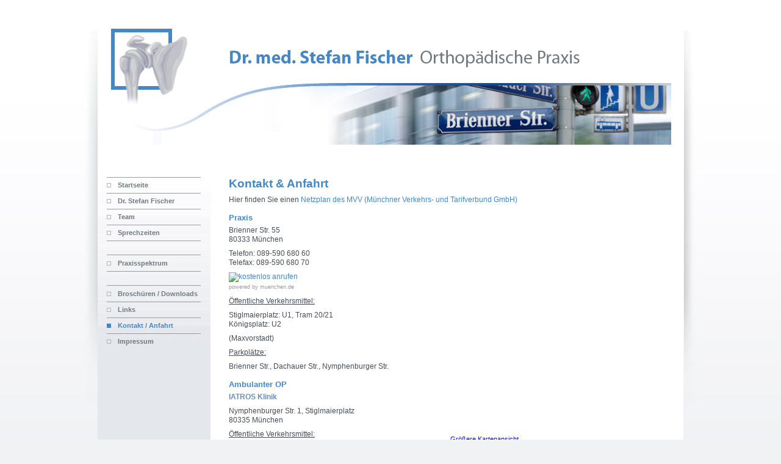

--- FILE ---
content_type: text/html; charset=UTF-8
request_url: https://www.fischerdoctor.de/kontakt-und-anfahrt
body_size: 7929
content:
<!DOCTYPE html>
<html lang="de">
<head>
<meta charset="UTF-8" />
<meta name="viewport" content="width=device-width, initial-scale=1.0, user-scalable=no">
<title>Kontakt &#038; Anfahrt | Orthopädische Praxis Dr. med. Stefan Fischer</title>
<link rel="profile" href="http://gmpg.org/xfn/11" />
<link rel="stylesheet" type="text/css" media="all" href="https://www.fischerdoctor.de/wordpress/wp-content/themes/crea_SF/style.css" />
<link rel="stylesheet" type="text/css" media="all" href="https://www.fischerdoctor.de/wordpress/wp-content/themes/crea_SF/css/styles.css" />
<link rel="stylesheet" type="text/css" media="all" href="https://www.fischerdoctor.de/wordpress/wp-content/themes/crea_SF/css/menu.css" />
<link rel="stylesheet" type="text/css" media="all" href="https://www.fischerdoctor.de/wordpress/wp-content/themes/crea_SF/css/responsive.css" />
<link rel="shortcut icon" href="https://www.fischerdoctor.de/wordpress/wp-content/themes/crea_SF/img/favicon.ico">
<script type='text/javascript' src='https://www.fischerdoctor.de/wordpress/wp-content/themes/crea_SF/scripts/scripts.js'></script>

<meta name='robots' content='max-image-preview:large' />
<link rel="alternate" type="application/rss+xml" title="Orthopädische Praxis Dr. med. Stefan Fischer &raquo; Feed" href="https://www.fischerdoctor.de/feed" />
<link rel="alternate" type="application/rss+xml" title="Orthopädische Praxis Dr. med. Stefan Fischer &raquo; Kommentar-Feed" href="https://www.fischerdoctor.de/comments/feed" />
<link rel="alternate" type="application/rss+xml" title="Orthopädische Praxis Dr. med. Stefan Fischer &raquo; Kontakt &#038; Anfahrt-Kommentar-Feed" href="https://www.fischerdoctor.de/kontakt-und-anfahrt/feed" />
<link rel="alternate" title="oEmbed (JSON)" type="application/json+oembed" href="https://www.fischerdoctor.de/wp-json/oembed/1.0/embed?url=https%3A%2F%2Fwww.fischerdoctor.de%2Fkontakt-und-anfahrt" />
<link rel="alternate" title="oEmbed (XML)" type="text/xml+oembed" href="https://www.fischerdoctor.de/wp-json/oembed/1.0/embed?url=https%3A%2F%2Fwww.fischerdoctor.de%2Fkontakt-und-anfahrt&#038;format=xml" />
<style id='wp-img-auto-sizes-contain-inline-css' type='text/css'>
img:is([sizes=auto i],[sizes^="auto," i]){contain-intrinsic-size:3000px 1500px}
/*# sourceURL=wp-img-auto-sizes-contain-inline-css */
</style>
<style id='wp-emoji-styles-inline-css' type='text/css'>

	img.wp-smiley, img.emoji {
		display: inline !important;
		border: none !important;
		box-shadow: none !important;
		height: 1em !important;
		width: 1em !important;
		margin: 0 0.07em !important;
		vertical-align: -0.1em !important;
		background: none !important;
		padding: 0 !important;
	}
/*# sourceURL=wp-emoji-styles-inline-css */
</style>
<style id='wp-block-library-inline-css' type='text/css'>
:root{--wp-block-synced-color:#7a00df;--wp-block-synced-color--rgb:122,0,223;--wp-bound-block-color:var(--wp-block-synced-color);--wp-editor-canvas-background:#ddd;--wp-admin-theme-color:#007cba;--wp-admin-theme-color--rgb:0,124,186;--wp-admin-theme-color-darker-10:#006ba1;--wp-admin-theme-color-darker-10--rgb:0,107,160.5;--wp-admin-theme-color-darker-20:#005a87;--wp-admin-theme-color-darker-20--rgb:0,90,135;--wp-admin-border-width-focus:2px}@media (min-resolution:192dpi){:root{--wp-admin-border-width-focus:1.5px}}.wp-element-button{cursor:pointer}:root .has-very-light-gray-background-color{background-color:#eee}:root .has-very-dark-gray-background-color{background-color:#313131}:root .has-very-light-gray-color{color:#eee}:root .has-very-dark-gray-color{color:#313131}:root .has-vivid-green-cyan-to-vivid-cyan-blue-gradient-background{background:linear-gradient(135deg,#00d084,#0693e3)}:root .has-purple-crush-gradient-background{background:linear-gradient(135deg,#34e2e4,#4721fb 50%,#ab1dfe)}:root .has-hazy-dawn-gradient-background{background:linear-gradient(135deg,#faaca8,#dad0ec)}:root .has-subdued-olive-gradient-background{background:linear-gradient(135deg,#fafae1,#67a671)}:root .has-atomic-cream-gradient-background{background:linear-gradient(135deg,#fdd79a,#004a59)}:root .has-nightshade-gradient-background{background:linear-gradient(135deg,#330968,#31cdcf)}:root .has-midnight-gradient-background{background:linear-gradient(135deg,#020381,#2874fc)}:root{--wp--preset--font-size--normal:16px;--wp--preset--font-size--huge:42px}.has-regular-font-size{font-size:1em}.has-larger-font-size{font-size:2.625em}.has-normal-font-size{font-size:var(--wp--preset--font-size--normal)}.has-huge-font-size{font-size:var(--wp--preset--font-size--huge)}.has-text-align-center{text-align:center}.has-text-align-left{text-align:left}.has-text-align-right{text-align:right}.has-fit-text{white-space:nowrap!important}#end-resizable-editor-section{display:none}.aligncenter{clear:both}.items-justified-left{justify-content:flex-start}.items-justified-center{justify-content:center}.items-justified-right{justify-content:flex-end}.items-justified-space-between{justify-content:space-between}.screen-reader-text{border:0;clip-path:inset(50%);height:1px;margin:-1px;overflow:hidden;padding:0;position:absolute;width:1px;word-wrap:normal!important}.screen-reader-text:focus{background-color:#ddd;clip-path:none;color:#444;display:block;font-size:1em;height:auto;left:5px;line-height:normal;padding:15px 23px 14px;text-decoration:none;top:5px;width:auto;z-index:100000}html :where(.has-border-color){border-style:solid}html :where([style*=border-top-color]){border-top-style:solid}html :where([style*=border-right-color]){border-right-style:solid}html :where([style*=border-bottom-color]){border-bottom-style:solid}html :where([style*=border-left-color]){border-left-style:solid}html :where([style*=border-width]){border-style:solid}html :where([style*=border-top-width]){border-top-style:solid}html :where([style*=border-right-width]){border-right-style:solid}html :where([style*=border-bottom-width]){border-bottom-style:solid}html :where([style*=border-left-width]){border-left-style:solid}html :where(img[class*=wp-image-]){height:auto;max-width:100%}:where(figure){margin:0 0 1em}html :where(.is-position-sticky){--wp-admin--admin-bar--position-offset:var(--wp-admin--admin-bar--height,0px)}@media screen and (max-width:600px){html :where(.is-position-sticky){--wp-admin--admin-bar--position-offset:0px}}

/*# sourceURL=wp-block-library-inline-css */
</style><style id='wp-block-paragraph-inline-css' type='text/css'>
.is-small-text{font-size:.875em}.is-regular-text{font-size:1em}.is-large-text{font-size:2.25em}.is-larger-text{font-size:3em}.has-drop-cap:not(:focus):first-letter{float:left;font-size:8.4em;font-style:normal;font-weight:100;line-height:.68;margin:.05em .1em 0 0;text-transform:uppercase}body.rtl .has-drop-cap:not(:focus):first-letter{float:none;margin-left:.1em}p.has-drop-cap.has-background{overflow:hidden}:root :where(p.has-background){padding:1.25em 2.375em}:where(p.has-text-color:not(.has-link-color)) a{color:inherit}p.has-text-align-left[style*="writing-mode:vertical-lr"],p.has-text-align-right[style*="writing-mode:vertical-rl"]{rotate:180deg}
/*# sourceURL=https://www.fischerdoctor.de/wordpress/wp-includes/blocks/paragraph/style.min.css */
</style>
<style id='global-styles-inline-css' type='text/css'>
:root{--wp--preset--aspect-ratio--square: 1;--wp--preset--aspect-ratio--4-3: 4/3;--wp--preset--aspect-ratio--3-4: 3/4;--wp--preset--aspect-ratio--3-2: 3/2;--wp--preset--aspect-ratio--2-3: 2/3;--wp--preset--aspect-ratio--16-9: 16/9;--wp--preset--aspect-ratio--9-16: 9/16;--wp--preset--color--black: #000000;--wp--preset--color--cyan-bluish-gray: #abb8c3;--wp--preset--color--white: #ffffff;--wp--preset--color--pale-pink: #f78da7;--wp--preset--color--vivid-red: #cf2e2e;--wp--preset--color--luminous-vivid-orange: #ff6900;--wp--preset--color--luminous-vivid-amber: #fcb900;--wp--preset--color--light-green-cyan: #7bdcb5;--wp--preset--color--vivid-green-cyan: #00d084;--wp--preset--color--pale-cyan-blue: #8ed1fc;--wp--preset--color--vivid-cyan-blue: #0693e3;--wp--preset--color--vivid-purple: #9b51e0;--wp--preset--gradient--vivid-cyan-blue-to-vivid-purple: linear-gradient(135deg,rgb(6,147,227) 0%,rgb(155,81,224) 100%);--wp--preset--gradient--light-green-cyan-to-vivid-green-cyan: linear-gradient(135deg,rgb(122,220,180) 0%,rgb(0,208,130) 100%);--wp--preset--gradient--luminous-vivid-amber-to-luminous-vivid-orange: linear-gradient(135deg,rgb(252,185,0) 0%,rgb(255,105,0) 100%);--wp--preset--gradient--luminous-vivid-orange-to-vivid-red: linear-gradient(135deg,rgb(255,105,0) 0%,rgb(207,46,46) 100%);--wp--preset--gradient--very-light-gray-to-cyan-bluish-gray: linear-gradient(135deg,rgb(238,238,238) 0%,rgb(169,184,195) 100%);--wp--preset--gradient--cool-to-warm-spectrum: linear-gradient(135deg,rgb(74,234,220) 0%,rgb(151,120,209) 20%,rgb(207,42,186) 40%,rgb(238,44,130) 60%,rgb(251,105,98) 80%,rgb(254,248,76) 100%);--wp--preset--gradient--blush-light-purple: linear-gradient(135deg,rgb(255,206,236) 0%,rgb(152,150,240) 100%);--wp--preset--gradient--blush-bordeaux: linear-gradient(135deg,rgb(254,205,165) 0%,rgb(254,45,45) 50%,rgb(107,0,62) 100%);--wp--preset--gradient--luminous-dusk: linear-gradient(135deg,rgb(255,203,112) 0%,rgb(199,81,192) 50%,rgb(65,88,208) 100%);--wp--preset--gradient--pale-ocean: linear-gradient(135deg,rgb(255,245,203) 0%,rgb(182,227,212) 50%,rgb(51,167,181) 100%);--wp--preset--gradient--electric-grass: linear-gradient(135deg,rgb(202,248,128) 0%,rgb(113,206,126) 100%);--wp--preset--gradient--midnight: linear-gradient(135deg,rgb(2,3,129) 0%,rgb(40,116,252) 100%);--wp--preset--font-size--small: 13px;--wp--preset--font-size--medium: 20px;--wp--preset--font-size--large: 36px;--wp--preset--font-size--x-large: 42px;--wp--preset--spacing--20: 0.44rem;--wp--preset--spacing--30: 0.67rem;--wp--preset--spacing--40: 1rem;--wp--preset--spacing--50: 1.5rem;--wp--preset--spacing--60: 2.25rem;--wp--preset--spacing--70: 3.38rem;--wp--preset--spacing--80: 5.06rem;--wp--preset--shadow--natural: 6px 6px 9px rgba(0, 0, 0, 0.2);--wp--preset--shadow--deep: 12px 12px 50px rgba(0, 0, 0, 0.4);--wp--preset--shadow--sharp: 6px 6px 0px rgba(0, 0, 0, 0.2);--wp--preset--shadow--outlined: 6px 6px 0px -3px rgb(255, 255, 255), 6px 6px rgb(0, 0, 0);--wp--preset--shadow--crisp: 6px 6px 0px rgb(0, 0, 0);}:where(.is-layout-flex){gap: 0.5em;}:where(.is-layout-grid){gap: 0.5em;}body .is-layout-flex{display: flex;}.is-layout-flex{flex-wrap: wrap;align-items: center;}.is-layout-flex > :is(*, div){margin: 0;}body .is-layout-grid{display: grid;}.is-layout-grid > :is(*, div){margin: 0;}:where(.wp-block-columns.is-layout-flex){gap: 2em;}:where(.wp-block-columns.is-layout-grid){gap: 2em;}:where(.wp-block-post-template.is-layout-flex){gap: 1.25em;}:where(.wp-block-post-template.is-layout-grid){gap: 1.25em;}.has-black-color{color: var(--wp--preset--color--black) !important;}.has-cyan-bluish-gray-color{color: var(--wp--preset--color--cyan-bluish-gray) !important;}.has-white-color{color: var(--wp--preset--color--white) !important;}.has-pale-pink-color{color: var(--wp--preset--color--pale-pink) !important;}.has-vivid-red-color{color: var(--wp--preset--color--vivid-red) !important;}.has-luminous-vivid-orange-color{color: var(--wp--preset--color--luminous-vivid-orange) !important;}.has-luminous-vivid-amber-color{color: var(--wp--preset--color--luminous-vivid-amber) !important;}.has-light-green-cyan-color{color: var(--wp--preset--color--light-green-cyan) !important;}.has-vivid-green-cyan-color{color: var(--wp--preset--color--vivid-green-cyan) !important;}.has-pale-cyan-blue-color{color: var(--wp--preset--color--pale-cyan-blue) !important;}.has-vivid-cyan-blue-color{color: var(--wp--preset--color--vivid-cyan-blue) !important;}.has-vivid-purple-color{color: var(--wp--preset--color--vivid-purple) !important;}.has-black-background-color{background-color: var(--wp--preset--color--black) !important;}.has-cyan-bluish-gray-background-color{background-color: var(--wp--preset--color--cyan-bluish-gray) !important;}.has-white-background-color{background-color: var(--wp--preset--color--white) !important;}.has-pale-pink-background-color{background-color: var(--wp--preset--color--pale-pink) !important;}.has-vivid-red-background-color{background-color: var(--wp--preset--color--vivid-red) !important;}.has-luminous-vivid-orange-background-color{background-color: var(--wp--preset--color--luminous-vivid-orange) !important;}.has-luminous-vivid-amber-background-color{background-color: var(--wp--preset--color--luminous-vivid-amber) !important;}.has-light-green-cyan-background-color{background-color: var(--wp--preset--color--light-green-cyan) !important;}.has-vivid-green-cyan-background-color{background-color: var(--wp--preset--color--vivid-green-cyan) !important;}.has-pale-cyan-blue-background-color{background-color: var(--wp--preset--color--pale-cyan-blue) !important;}.has-vivid-cyan-blue-background-color{background-color: var(--wp--preset--color--vivid-cyan-blue) !important;}.has-vivid-purple-background-color{background-color: var(--wp--preset--color--vivid-purple) !important;}.has-black-border-color{border-color: var(--wp--preset--color--black) !important;}.has-cyan-bluish-gray-border-color{border-color: var(--wp--preset--color--cyan-bluish-gray) !important;}.has-white-border-color{border-color: var(--wp--preset--color--white) !important;}.has-pale-pink-border-color{border-color: var(--wp--preset--color--pale-pink) !important;}.has-vivid-red-border-color{border-color: var(--wp--preset--color--vivid-red) !important;}.has-luminous-vivid-orange-border-color{border-color: var(--wp--preset--color--luminous-vivid-orange) !important;}.has-luminous-vivid-amber-border-color{border-color: var(--wp--preset--color--luminous-vivid-amber) !important;}.has-light-green-cyan-border-color{border-color: var(--wp--preset--color--light-green-cyan) !important;}.has-vivid-green-cyan-border-color{border-color: var(--wp--preset--color--vivid-green-cyan) !important;}.has-pale-cyan-blue-border-color{border-color: var(--wp--preset--color--pale-cyan-blue) !important;}.has-vivid-cyan-blue-border-color{border-color: var(--wp--preset--color--vivid-cyan-blue) !important;}.has-vivid-purple-border-color{border-color: var(--wp--preset--color--vivid-purple) !important;}.has-vivid-cyan-blue-to-vivid-purple-gradient-background{background: var(--wp--preset--gradient--vivid-cyan-blue-to-vivid-purple) !important;}.has-light-green-cyan-to-vivid-green-cyan-gradient-background{background: var(--wp--preset--gradient--light-green-cyan-to-vivid-green-cyan) !important;}.has-luminous-vivid-amber-to-luminous-vivid-orange-gradient-background{background: var(--wp--preset--gradient--luminous-vivid-amber-to-luminous-vivid-orange) !important;}.has-luminous-vivid-orange-to-vivid-red-gradient-background{background: var(--wp--preset--gradient--luminous-vivid-orange-to-vivid-red) !important;}.has-very-light-gray-to-cyan-bluish-gray-gradient-background{background: var(--wp--preset--gradient--very-light-gray-to-cyan-bluish-gray) !important;}.has-cool-to-warm-spectrum-gradient-background{background: var(--wp--preset--gradient--cool-to-warm-spectrum) !important;}.has-blush-light-purple-gradient-background{background: var(--wp--preset--gradient--blush-light-purple) !important;}.has-blush-bordeaux-gradient-background{background: var(--wp--preset--gradient--blush-bordeaux) !important;}.has-luminous-dusk-gradient-background{background: var(--wp--preset--gradient--luminous-dusk) !important;}.has-pale-ocean-gradient-background{background: var(--wp--preset--gradient--pale-ocean) !important;}.has-electric-grass-gradient-background{background: var(--wp--preset--gradient--electric-grass) !important;}.has-midnight-gradient-background{background: var(--wp--preset--gradient--midnight) !important;}.has-small-font-size{font-size: var(--wp--preset--font-size--small) !important;}.has-medium-font-size{font-size: var(--wp--preset--font-size--medium) !important;}.has-large-font-size{font-size: var(--wp--preset--font-size--large) !important;}.has-x-large-font-size{font-size: var(--wp--preset--font-size--x-large) !important;}
/*# sourceURL=global-styles-inline-css */
</style>

<style id='classic-theme-styles-inline-css' type='text/css'>
/*! This file is auto-generated */
.wp-block-button__link{color:#fff;background-color:#32373c;border-radius:9999px;box-shadow:none;text-decoration:none;padding:calc(.667em + 2px) calc(1.333em + 2px);font-size:1.125em}.wp-block-file__button{background:#32373c;color:#fff;text-decoration:none}
/*# sourceURL=/wp-includes/css/classic-themes.min.css */
</style>
<link rel="https://api.w.org/" href="https://www.fischerdoctor.de/wp-json/" /><link rel="alternate" title="JSON" type="application/json" href="https://www.fischerdoctor.de/wp-json/wp/v2/pages/191" /><link rel="EditURI" type="application/rsd+xml" title="RSD" href="https://www.fischerdoctor.de/wordpress/xmlrpc.php?rsd" />
<meta name="generator" content="WordPress 6.9" />
<link rel="canonical" href="https://www.fischerdoctor.de/kontakt-und-anfahrt" />
<link rel='shortlink' href='https://www.fischerdoctor.de/?p=191' />
</head>
<body>
<div id="Holder">
<div id="HolderSub">
	
  <div id="Head">
  	    <div id="HeadNav">
    	    </div>		<div id="HeadArea">
    	<div id="HeadEmo">
      	<div>		
				<img width="732" height="99" src="https://www.fischerdoctor.de/wordpress/wp-content/uploads/2010/10/praxis-dr-fischer_62.jpg" class="attachment-post-thumbnail size-post-thumbnail wp-post-image" alt="" decoding="async" fetchpriority="high" srcset="https://www.fischerdoctor.de/wordpress/wp-content/uploads/2010/10/praxis-dr-fischer_62.jpg 736w, https://www.fischerdoctor.de/wordpress/wp-content/uploads/2010/10/praxis-dr-fischer_62-300x40.jpg 300w" sizes="(max-width: 732px) 100vw, 732px" />      	</div>
      </div>
      <div id="HeadLogo"><img src="https://www.fischerdoctor.de/wordpress/wp-content/themes/crea_SF/img/logo_dr-stefan-fischer_1.jpg" alt="Logo Orthop�de Dr. Stefan Fischer" border="0" /></div> 
      <div id="HeadTitle"><img src="https://www.fischerdoctor.de/wordpress/wp-content/themes/crea_SF/img/Dr_Stefan_Fischer_Orthopaedische_Praxis_2.gif" alt="Titel Orthop�dische Praxis Dr. Stefan Fischer" width="594" height="38" border="0" /></div>
    	<div id="HeadEmoBg"><img src="https://www.fischerdoctor.de/wordpress/wp-content/themes/crea_SF/img/bg_welle.png" alt="Bildverlauf" width="920" height="193" border="0" /></div>  
    </div>  
  </div>  
  <div id="Main">  
    		<div id="primary" class="widget-area" role="complementary">
<div class="main-menu"><ul id="menu-hauptmenue" class=""><li><a href="https://www.fischerdoctor.de/">Startseite</a></li>
<li><a href="https://www.fischerdoctor.de/dr-stefan-fischer">Dr. Stefan Fischer</a></li>
<li><a href="https://www.fischerdoctor.de/team">Team</a></li>
<li><a href="https://www.fischerdoctor.de/sprechzeiten">Sprechzeiten</a></li>
<li><span class="spacer">&nbsp;</span><a title="Praxisspektrum" href="https://www.fischerdoctor.de/praxisspektrum-diagnostik">Praxisspektrum</a>
<ul class="sub-menu">
	<li><a href="https://www.fischerdoctor.de/praxisspektrum-diagnostik">Diagnostik</a></li>
	<li><a href="https://www.fischerdoctor.de/konservativ">konservativ</a></li>
	<li><a href="https://www.fischerdoctor.de/operativ">operativ</a>
	<ul class="sub-menu">
		<li><a href="https://www.fischerdoctor.de/schulter">Schulter</a></li>
		<li><a href="https://www.fischerdoctor.de/ellenbogen">Ellenbogen</a></li>
		<li><a href="https://www.fischerdoctor.de/hand">Hand</a></li>
		<li><a href="https://www.fischerdoctor.de/huefte">Hüfte</a></li>
		<li><a href="https://www.fischerdoctor.de/knie">Knie</a></li>
		<li><a href="https://www.fischerdoctor.de/sprunggelenk-und-fuss">Sprunggelenk &#038; Fuß</a></li>
	</ul>
</li>
</ul>
</li>
<li><span class="spacer">&nbsp;</span><a title="Broschueren_Downloads" href="https://www.fischerdoctor.de/broschueren-und-infos">Broschüren / Downloads</a></li>
<li><a href="https://www.fischerdoctor.de/links">Links</a></li>
<li class="active"><a href="https://www.fischerdoctor.de/kontakt-und-anfahrt">Kontakt / Anfahrt</a></li>
<li><a href="https://www.fischerdoctor.de/impressum">Impressum</a></li>
</ul></div>	</div><!-- #primary .widget-area -->

   
    <div id="Content" role="main"> 
							
        <div id="post-191" class="post-191 page type-page status-publish has-post-thumbnail hentry">					
					<h1 class="entry-title">Kontakt &#038; Anfahrt</h1>
          <div class="entry-content left p100">
          
						<p>Hier finden Sie einen <a href="http://www.mvv-muenchen.de/de/home/fahrgastinformation/mvv-netz/netzplaene/innenraumnetz/index.html" target="_blank" rel="noopener noreferrer">Netzplan des MVV (Münchner Verkehrs- und Tarifverbund GmbH)</a></p>

		<div class="alignright p50" style="float:right; margin-top:15px;"><iframe width="350" height="350" frameborder="0" scrolling="no" marginheight="0" marginwidth="0" src="http://maps.google.de/maps?q=google%2Bmaps%2Bbrienner%2Bstr.%2B55%2Bm%C3%BCnchen&amp;hl=de&amp;view=map&amp;mcsrc=web_references&amp;num=10&amp;gl=de&amp;ie=UTF8&amp;start=0&amp;cid=10005134837229556146&amp;ved=0CAYQpQY&amp;ei=1lLsSuboJJmF_AbPvaDVDw&amp;hq=google+maps+brienner+str.+55+m%C3%BCnchen&amp;hnear=&amp;ll=48.146503,11.562467&amp;spn=0.010022,0.01502&amp;z=15&amp;iwloc=B&amp;output=embed"></iframe>
      	<small><a href="http://maps.google.de/maps?q=google%2Bmaps%2Bbrienner%2Bstr.%2B55%2Bm%C3%BCnchen&amp;hl=de&amp;view=map&amp;mcsrc=web_references&amp;num=10&amp;gl=de&amp;ie=UTF8&amp;start=0&amp;cid=10005134837229556146&amp;ved=0CAYQpQY&amp;ei=1lLsSuboJJmF_AbPvaDVDw&amp;hq=google+maps+brienner+str.+55+m%C3%BCnchen&amp;hnear=&amp;ll=48.146503,11.562467&amp;spn=0.010022,0.01502&amp;z=15&amp;iwloc=A&amp;source=embed" style="color:#0000FF;text-align:left">Größere Kartenansicht</a></small>       
		</div>
<h4 class="noclear">Praxis</h4>
<p>Brienner Str. 55 <br />80333 München</p>
<p>Telefon: 089-590 680 60<br />Telefax: 089-590 680 70</p>
<p><!--// BEGIN SBBCALLOUT CODE --><!--// Code darf nicht verändert werden! --><a href="http://www.stadtbranchenbuch.com/partnercall/muenchen/3fa13e91c535ee117c207c0807ca43cf/anruf.html" target="_blank" rel="noopener noreferrer"><img decoding="async" src="http://de.static.opendi.com/images/call_for_free.png" alt="kostenlos anrufen" border="0" /></a><br /><a style="font-size: 9px; font-weight: normal; color: #999999;" href="http://www.muenchen.de/branchenbuch">powered by muenchen.de</a> <!--// END SBBCALLOUT CODE --></p>
<p><span style="text-decoration: underline;">Öffentliche Verkehrsmittel:</span></p>
<p>Stiglmaierplatz: U1, Tram 20/21<br />Königsplatz: U2</p>
<p>(Maxvorstadt)</p>
<p><span style="text-decoration: underline;">Parkplätze:</span></p>
<p>Brienner Str., Dachauer Str., Nymphenburger Str.</p>
<h4>Ambulanter OP</h4>
<p><strong><span style="color: #6b8fb3;">IATROS Klinik</span><br /></strong></p>
<p>Nymphenburger Str. 1, Stiglmaierplatz <br />80335 München</p>
<p class="tx_u">Öffentliche Verkehrsmittel:</p>
<p>Stiglmaierplatz: U1, Tram 20/21</p>

		<div class="alignright p50" style="float:right; margin-top:15px;"><iframe width="350" height="350" frameborder="0" scrolling="no" marginheight="0" marginwidth="0" src="http://maps.google.de/maps?f=q&amp;source=s_q&amp;hl=de&amp;geocode=&amp;q=Bertelestra%C3%9Fe+75,+81479+M%C3%BCnchen&amp;sll=48.072461,11.526935&amp;sspn=0.001618,0.004128&amp;gl=de&amp;ie=UTF8&amp;hq=&amp;hnear=Bertelestra%C3%9Fe+75,+Thalkirchen-Obersendling-Forstenried-F%C3%BCrstenried-S+81479+M%C3%BCnchen,+Bayern&amp;ll=48.074093,11.524916&amp;spn=0.010036,0.01502&amp;z=15&amp;iwloc=B&amp;output=embed"></iframe>
        <br /><small><a href="http://maps.google.de/maps?f=q&amp;source=embed&amp;hl=de&amp;geocode=&amp;q=Bertelestra%C3%9Fe+75,+81479+M%C3%BCnchen&amp;sll=48.072461,11.526935&amp;sspn=0.001618,0.004128&amp;gl=de&amp;ie=UTF8&amp;hq=&amp;hnear=Bertelestra%C3%9Fe+75,+Thalkirchen-Obersendling-Forstenried-F%C3%BCrstenried-S+81479+M%C3%BCnchen,+Bayern&amp;ll=48.074093,11.524916&amp;spn=0.010036,0.01502&amp;z=15" style="color:#0000FF;text-align:left">Größere Kartenansicht</a></small>       
		</div>
<p><span style="color: #00ccff;"><strong>ISARAOP</strong></span></p>
<p>Sonnenstraße 29</p>
<p><span style="color: #00ccff;">U  <span style="color: #00ff00;">S  <span style="color: #000000;">Stachus oder Sendlinger Tor</span></span></span></p>
<h4>SANA Klinik Sendling</h4>
<p>Steinerstraße 6<br />81369 München</p>
<p>Tel: 089-72403-0</p>
<p>mail: sks.patientenaufnahme@sana.de</p>
<h5>Öffentliche Verkehrsmittel:</h5>
<p>S-Bahn 7, Haltestelle Mittersendling</p>
<p>U 3  Obersendling, Bus 134 Steinerstraße</p>
<p>U6 Harras, Bus 134 Steinenrstraße</p>


<p></p>
												          </div><!-- .entry-content --> 
             
				</div><!-- #post-## -->
				    </div>
  </div>    
    <div id="footer" role="contentinfo">  	
    <div class="footer">
      <p>Copyright 2009 - 2026 &nbsp;&nbsp; Dr. Stefan Fischer <span class="logo_icon"><img src="https://www.fischerdoctor.de/wordpress/wp-content/themes/crea_SF/img/logo_icon2.gif" /></span></p>
    </div>
  </div>

	</div><!-- #footer -->
</div><!-- #wrapper -->
<script type="speculationrules">
{"prefetch":[{"source":"document","where":{"and":[{"href_matches":"/*"},{"not":{"href_matches":["/wordpress/wp-*.php","/wordpress/wp-admin/*","/wordpress/wp-content/uploads/*","/wordpress/wp-content/*","/wordpress/wp-content/plugins/*","/wordpress/wp-content/themes/crea_SF/*","/*\\?(.+)"]}},{"not":{"selector_matches":"a[rel~=\"nofollow\"]"}},{"not":{"selector_matches":".no-prefetch, .no-prefetch a"}}]},"eagerness":"conservative"}]}
</script>
<script type="text/javascript" src="https://www.fischerdoctor.de/wordpress/wp-includes/js/comment-reply.min.js?ver=6.9" id="comment-reply-js" async="async" data-wp-strategy="async" fetchpriority="low"></script>
<script id="wp-emoji-settings" type="application/json">
{"baseUrl":"https://s.w.org/images/core/emoji/17.0.2/72x72/","ext":".png","svgUrl":"https://s.w.org/images/core/emoji/17.0.2/svg/","svgExt":".svg","source":{"concatemoji":"https://www.fischerdoctor.de/wordpress/wp-includes/js/wp-emoji-release.min.js?ver=6.9"}}
</script>
<script type="module">
/* <![CDATA[ */
/*! This file is auto-generated */
const a=JSON.parse(document.getElementById("wp-emoji-settings").textContent),o=(window._wpemojiSettings=a,"wpEmojiSettingsSupports"),s=["flag","emoji"];function i(e){try{var t={supportTests:e,timestamp:(new Date).valueOf()};sessionStorage.setItem(o,JSON.stringify(t))}catch(e){}}function c(e,t,n){e.clearRect(0,0,e.canvas.width,e.canvas.height),e.fillText(t,0,0);t=new Uint32Array(e.getImageData(0,0,e.canvas.width,e.canvas.height).data);e.clearRect(0,0,e.canvas.width,e.canvas.height),e.fillText(n,0,0);const a=new Uint32Array(e.getImageData(0,0,e.canvas.width,e.canvas.height).data);return t.every((e,t)=>e===a[t])}function p(e,t){e.clearRect(0,0,e.canvas.width,e.canvas.height),e.fillText(t,0,0);var n=e.getImageData(16,16,1,1);for(let e=0;e<n.data.length;e++)if(0!==n.data[e])return!1;return!0}function u(e,t,n,a){switch(t){case"flag":return n(e,"\ud83c\udff3\ufe0f\u200d\u26a7\ufe0f","\ud83c\udff3\ufe0f\u200b\u26a7\ufe0f")?!1:!n(e,"\ud83c\udde8\ud83c\uddf6","\ud83c\udde8\u200b\ud83c\uddf6")&&!n(e,"\ud83c\udff4\udb40\udc67\udb40\udc62\udb40\udc65\udb40\udc6e\udb40\udc67\udb40\udc7f","\ud83c\udff4\u200b\udb40\udc67\u200b\udb40\udc62\u200b\udb40\udc65\u200b\udb40\udc6e\u200b\udb40\udc67\u200b\udb40\udc7f");case"emoji":return!a(e,"\ud83e\u1fac8")}return!1}function f(e,t,n,a){let r;const o=(r="undefined"!=typeof WorkerGlobalScope&&self instanceof WorkerGlobalScope?new OffscreenCanvas(300,150):document.createElement("canvas")).getContext("2d",{willReadFrequently:!0}),s=(o.textBaseline="top",o.font="600 32px Arial",{});return e.forEach(e=>{s[e]=t(o,e,n,a)}),s}function r(e){var t=document.createElement("script");t.src=e,t.defer=!0,document.head.appendChild(t)}a.supports={everything:!0,everythingExceptFlag:!0},new Promise(t=>{let n=function(){try{var e=JSON.parse(sessionStorage.getItem(o));if("object"==typeof e&&"number"==typeof e.timestamp&&(new Date).valueOf()<e.timestamp+604800&&"object"==typeof e.supportTests)return e.supportTests}catch(e){}return null}();if(!n){if("undefined"!=typeof Worker&&"undefined"!=typeof OffscreenCanvas&&"undefined"!=typeof URL&&URL.createObjectURL&&"undefined"!=typeof Blob)try{var e="postMessage("+f.toString()+"("+[JSON.stringify(s),u.toString(),c.toString(),p.toString()].join(",")+"));",a=new Blob([e],{type:"text/javascript"});const r=new Worker(URL.createObjectURL(a),{name:"wpTestEmojiSupports"});return void(r.onmessage=e=>{i(n=e.data),r.terminate(),t(n)})}catch(e){}i(n=f(s,u,c,p))}t(n)}).then(e=>{for(const n in e)a.supports[n]=e[n],a.supports.everything=a.supports.everything&&a.supports[n],"flag"!==n&&(a.supports.everythingExceptFlag=a.supports.everythingExceptFlag&&a.supports[n]);var t;a.supports.everythingExceptFlag=a.supports.everythingExceptFlag&&!a.supports.flag,a.supports.everything||((t=a.source||{}).concatemoji?r(t.concatemoji):t.wpemoji&&t.twemoji&&(r(t.twemoji),r(t.wpemoji)))});
//# sourceURL=https://www.fischerdoctor.de/wordpress/wp-includes/js/wp-emoji-loader.min.js
/* ]]> */
</script>
	<script language="JavaScript" type="text/javascript">
			function getURLParam() {
				var strHref = top.location.href;
				if (strHref.indexOf("?") >= 0)
					return strHref.substr(strHref.indexOf("?") + 1);
				else
					return "";
			}
		   
			function getUrl(){
				var institution = "01300013342";  
				var theme = ""; 
				
				var url = "https://de.cgmlife.com/eServices/embed.html?";
				if (getURLParam() != "") {
					url += getURLParam() + "&";
				}
				url += "institution=" + institution;
				if (theme != "") {
					url += "&theme=" + theme;
				}
				return url;
			}
		   
			document.getElementById ("eServiceIFrame").src = getUrl();
		</script>

</body>
</html>
  
	</div>
</div>

</body>
</html>


--- FILE ---
content_type: text/css
request_url: https://www.fischerdoctor.de/wordpress/wp-content/themes/crea_SF/style.css
body_size: 538
content:
@charset "iso-8859-1";
/*
Theme Name: fischerdoctor.de
Theme URI: http://www.creagrafix.de/
Description: Gestaltung: creagrafix design f&uuml;r Dr. Stefan Fischer. Programmierung: Basierend auf Theme "Twenty Ten 1.1". Optimiert f&uuml;r die Nutzung als CMS.
Author: Andrea Wille | creagrafix design 
Version: 1.0
*/
.edit-link{color:#9e162c /*darkred*/; padding:5px 5px 5px 0; clear:both; display:block;}
.edit-link a{color:#9e162c /*darkred*/; padding:5px 5px 5px 0;clear:both; display:block;}
.edit-link a:link, .edit-link a:visited {color:#9e162c /*darkred*/;}
.edit-link a:hover, .edit-link a:active {color:#874752 /*darkerred*/;}

.attachment img{border:none; margin-top:20px}
.entry-attachment .navigation{float:left; clear:both; width:50%;}
.entry-attachment .nav-previous{
	float:left;
	padding-left:18px;
	background-image: url(css/img/arrow_blue_l.gif);
	background-repeat: no-repeat;
	background-position: left bottom;
}
.entry-attachment .nav-next{
	float:right;
	padding-right:18px;
	background-image: url(css/img/arrow_blue_r.gif);
	background-repeat: no-repeat;
	background-position: right bottom;
}
h1.search{color:#707980 /*darkgrey*/; font-size:15px;}
h1.search span{font-style:italic; padding-left:10px; font-size:16px; font-weight:normal;color:#474e57 /*txt schwarz*/;}
input{color:#474e57 /*txt schwarz*/; }
input[type=submit] {
	font-family: Verdana,"Helvetica Neue", Arial, Helvetica, "Nimbus Sans L", sans-serif;
	color: #333;
}


@media print {
	#access,
	#branding img,
	#respond,
	.comment-edit-link,
	.edit-link,
	.navigation,
	.page-link,
	.widget-area {
		display: none !important;
	}
}

--- FILE ---
content_type: text/css
request_url: https://www.fischerdoctor.de/wordpress/wp-content/themes/crea_SF/css/styles.css
body_size: 2662
content:
/* CSS Document */

html, body {margin:0; padding:0;height:100%;}
body {
	font-family:Verdana,Arial, Helvetica, sans-serif;
	font-size:13px;
	background-color:#f0f2f4;
	background-image: url(img/bg_verlauf2.jpg);
	background-repeat: repeat-x;
	color:#474e57 /*txt schwarz*/;
}

div {margin:0; padding:0;}

h1, h2, h3, h4, h5, h6 {
	clear:none;	font-weight:bold;
}

h1{font-size:19px;color:#4587c4 /*blue*/; margin:10px 0 8px 0; font-family: Arial, Helvetica, Verdana,sans-serif;}
h2{font-size:15px;color:#4587c4 /*blue*/; margin:10px 0 6px 0; font-family:Arial, Helvetica, sans-serif; }
h3{font-size:15px; color:#707980 /*darkgrey*/; margin:6px 0 6px 0; font-weight:bold;font-family:Arial, Helvetica, sans-serif;}
h4{font-size:13px;color:#4587c4 /*blue*/; margin:6px 0 6px 0; }
h5{font-size:13px;color:#707980 /*darkgrey*/; margin:6px 0 6px 0;}

h1 a:link, h1 a:visited {color:#4587c4 /*blue*/;}
h1 a:hover, h1 a:active{color:#336699 /*darker blue*/;}

h2 a:link, h2 a:visited {color:#4587c4 /*blue*/;}
h2 a:hover, h2 a:active{color:#336699 /*darker blue*/;}

h3 a:link, h3 a:visited {color:#707980 /*darkgrey*/;}
h3 a:hover, h3 a:active{color:#336699 /*darker blue*/;}

h4 a:link, h4 a:visited {color:#4587c4 /*blue*/;}
h4 a:hover, h4 a:active{color:#336699 /*darker blue*/;}

h5 a:link, h5 a:visited {color:#707980 /*darkgrey*/;}
h5 a:hover, h5 a:active{color:#336699 /*darker blue*/;}


a{text-decoration:none;}
a:link, a:visited {color:#4587c4 /*blue*/;}
a:hover, a:active {color:#336699 /*darker blue*/;}
a:focus {color:#4587c4 /*blue*/;} 
/*---- link_style1 ---*/
a.link_style1{font-weight:normal; text-decoration:none;}
a.link_style1b{font-weight:bold; text-decoration:none;}
a.link_style1:link, a.link_style1:visited {font-weight:normal; color:#474e57; /*txt schwarz*/}
a.link_style1b:link, a.link_style1b:visited{font-weight:bold; color:#474e57; /*txt schwarz*/}
a.link_style1:hover, a.link_style1:active{font-weight:normal; color:#4587c4 /*blue*/}
a.link_style1b:hover, a.link_style1b:active{font-weight:bold; color:#4587c4 /*blue*/}
/*---- link_style2 ---*/
a.link_style2{font-weight:normal; text-decoration:none;}
a.link_style2b{font-weight:bold; text-decoration:none;}
a.link_style2:link, a.link_style2:visited {font-weight:normal; color:#474e57; /*txt schwarz*/}
a.link_style2b:link, a.link_style2b:visited{font-weight:bold; color:#474e57; /*txt schwarz*/}
a.link_style2:hover, a.link_style2:active{font-weight:normal; color:#336699 /*darker blue*/}
a.link_style2b:hover, a.link_style2b:active{font-weight:bold; color:#336699 /*darker blue*/}

ul{margin:0;padding:0;list-style-type:none;list-style-position:outside;}

/* für IE6*/
* html li {height:1%;}

p {margin:0; padding:0 0 8px 0; font-size:12px; line-height:15px;}

.subhead{font-family:Verdana, Arial, Helvetica, sans-serif; font-weight:normal; color:#707980; font-size:19px;}
.font10{font-size:10px!important;}
.font11{font-size:11px!important;}
.font12{font-size:12px!important;}
.font13{font-size:13px!important;}
.font14{font-size:14px!important;}
.font15{font-size:15px!important;}
.font16{font-size:16px!important;}
.font17{font-size:17px!important;}
.font18{font-size:18px!important;}
.font19{font-size:19px!important;}
.normal{ font-weight:normal!important;}
.bold{ font-weight:bold!important;}
.noclear{clear:none;}
.clear{clear:both;}
.break{float:left; clear:both; width:100%; height:0px; line-height:0px;}
hr {
	background-color: #fff;
	border: none!important;
	clear: both;
	width:100%;
	height: 0px;
	margin: 0px;
}
div.alignright {
	display: inline!important;
	float: right;
	margin-left: 24px;
	margin-top: 4px;
}

/*  ---- */
.back_to_list{position:absolute;	top:18px;	right:10px;	padding-right:13px;
	background-image:url(img/arrow_grey_r.gif); background-repeat: no-repeat; background-position: right 3px;
}
.back_to_list a{font-weight:normal; text-decoration:none;}
.back_to_list a:link, .back_to_list a:visited {font-weight:normal; color:#98a0a7 /*lightgrey*/; position:relative;right:-13px; padding-right:13px; 
	background-image:url(img/arrow_grey_r.gif); background-repeat: no-repeat; background-position: right 2px;
}
.back_to_list a:hover, .back_to_list a:active{font-weight:normal; color:#336699 /*darker blue*/; position:relative;right:-13px; padding-right:13px; 
	background-image:url(img/arrow_darkblue_r.gif); background-repeat: no-repeat; background-position: right 2px;
}
/*  ---- */
.arrow_blue_right{ background-image: url(img/arrow_blue_r.gif);	background-repeat: no-repeat;	background-position: 2px 2px;	white-space:nowrap;	padding-left:13px;}
.arrow_blue_right a{font-weight:normal; text-decoration:none;}
.arrow_blue_right a:link, .arrow_blue_right a:visited {font-weight:normal; color:#4587c4 /*blue*/;	position:relative;right:-13px; padding-right:13px; 
	background-image:url(img/arrow_blue_r.gif);	background-repeat: no-repeat;	background-position: 2px 2px;}
.arrow_blue_right a:hover, .arrow_blue_right a:active{font-weight:normal; color:#336699 /*darker blue*/; position:relative;right:-13px; padding-right:13px; 
	background-image:url(img/arrow_darkblue_r.gif); background-repeat: no-repeat; background-position: 2px 2px;
}
a.arrow_blue_right{font-weight:normal; text-decoration:none;}
a.arrow_blue_right:link, a.arrow_blue_right:visited {font-weight:normal; color:#4587c4 /*blue*/;
	background-image:url(img/arrow_blue_r.gif);	background-repeat: no-repeat;	background-position: 2px 2px;}
a.arrow_blue_right:hover, a.arrow_blue_right:active{font-weight:normal; color:#336699 /*darker blue*/; 
	background-image:url(img/arrow_darkblue_r.gif); background-repeat: no-repeat; background-position: 2px 2px;
}
/*  ---- */
#Holder{position:relative; width:1000px; margin:0 auto; }
#HolderSub{position:relative; height:100%; background-image: url(img/bg_shadow_grey.gif);
	background-repeat: no-repeat;
	background-position: 0px 50px;padding: 0 20px;}

#Head{position:relative;background-color:#FFF;width:960px; height:280px;}

#HeadNav{ background-color:#FFF; height:10px; padding:20px 5px 15px 15px; text-align:right;}

#HeadArea{position:relative; width:940px;}
#HeadEmoBg{position:relative;left:20px;height:170px; }
#HeadEmo{position:absolute; margin-top:93px; background-color:#FFF; width:940px; overflow:hidden;}
#HeadEmo2{position:absolute; margin-top:112px; background-color:#FFF; width:940px; overflow:hidden;}
#HeadEmo div{float:right;}



#HeadLogo{position:absolute; top:0; left:20px; width:130px; height:130px;}
#HeadLogo img{margin-left:0px;width:130px; height:130px;}
#HeadTitle {position:absolute; top:30px;left:210px;}


#Main{
	position:relative;float:left;
	min-height:420px;
	background-color:#ffffff;
	background-image: url(img/bg_main.gif);
	background-repeat: repeat-y;
	background-position: left top;
	width:100%;
	padding-bottom:15px;
} 
* html #Main{height:420px;}

#Menu{/*
	position:relative; top:100px;
	padding-top:60px;
	width:180px;
	float:left;
	padding:30px 10px;
	margin-right:20px;*/
}
.no_margintop{margin-top:0px;}
.tx_blue{color:#4587c4 /*blue*/ !important;}
.tx_bold{font-weight:bold !important;}
.tx_bold_darkgrey{font-weight:bold !important; color:#707980 !important;}
.tx_darkgrey{color:#707980 !important;}
.tx_black{color:#474e57!important; /*txt schwarz*/}
.tx_u{text-decoration:underline !important;}
.tx_quelle{font-size:10px; color:#707980; float:left; clear:both; width:100%; margin:6px 0 20px 0; }
.tx_list{
	padding: 2px 0 2px 20px;
	background-image: url(img/menu_list23.gif);
	background-repeat: no-repeat;
	background-position: 2px 6px;
}
span.tx_list_black{display:block;}
.tx_list_black{
	padding: 2px 0 2px 20px;
	background-image: url(img/menu_list23.gif);
	background-repeat: no-repeat;
	background-position: 2px 6px;
	color:#474e57; /*txt schwarz*/ 
}

/* ---- list_styles1 -------------------------------------- */
/* (Verschachtelung ohne Headline, z. B. konservativ) */
.list_styles1 ul {padding-bottom:15px;}
.list_styles1 ul ul {padding-bottom:0px;}

.list_styles1 ul li{	
	line-height:18px;
	font-weight:normal;
	margin: 0 0 0 0px;
	padding: 0 0 0 20px;
	background-image: url(img/menu_list23.gif);
	background-repeat: no-repeat;
	background-position: 2px 6px;
}
.list_styles1 ul ul li{
	line-height:18px;
	font-weight:normal;
	margin: 0 0 0 0px;
	padding: 0 0 0 20px;
	background-image: url(img/menu_list43.gif);
	background-repeat: no-repeat;
	background-position: 5px 5px;
}
/* ---- list_styles2 -------------------------------------- */
/* (Verschachtelung ohne Headline, z. B. operativ) */
.list_styles2 ul {padding-bottom:15px;}
.list_styles2 ul ul  {padding-top:8px;}
.list_styles2 ul ul ul {padding-top:0;}
.list_styles2 ul ul {padding-bottom:0px;}

.list_styles2 ul ul li{	
	line-height:18px;
	font-weight:normal;
	margin: 0 0 0 0px;
	padding: 0 0 0 20px;
	background-image: url(img/menu_list23.gif);
	background-repeat: no-repeat;
	background-position: 2px 6px;
}
.list_styles2 ul ul ul li{
	line-height:18px;
	font-weight:normal;
	margin: 0 0 0 0px;
	padding: 0 0 0 15px;
	background-image: url(img/menu_list43.gif);
	background-repeat: no-repeat;
	background-position: 2px 6px;
}

/* ---- #Content -------------------------------------- */
#Content{position:relative; float:left;
	width:725px;
	margin-left:25px;
	padding-left:5px;
	height:100%;
	float:left;
	background-color:#FFFFFF;
}
#Content .left{ margin-top:0px; position:relative; float:left;}
#Content .mid{position:relative; float:left;}
#Content .right{position:relative; float:left;}

#Content .bottom_space{float:left; clear:both; width:100%; height:40px;}
#Content .noclear{clear:none;}
#Content .clear{clear:both;}
#Content .break{float:left; clear:both; width:100%; height:0px; line-height:0px;}

#Content .p5{width:5%;}
#Content .p10{width:10%;}
#Content .p15{width:15%;}
#Content .p20{width:20%;}
#Content .p25{width:25%;}
#Content .p30{width:25%;}
#Content .p33{width:33.33%;}
#Content .p35{width:35%;}
#Content .p40{width:40%;}
#Content .p45{width:45%;}
#Content .p50{width:50%;}
#Content .p55{width:55%;}
#Content .p60{width:60%;}
#Content .p65{width:65%;}
#Content .p66{width:66.66%;}
#Content .p70{width:75%;}
#Content .p75{width:75%;}
#Content .p80{width:80%;}
#Content .p85{width:85%;}
#Content .p90{width:90%;}
#Content .p95{width:95%;}
#Content .p100{width:100%;}

#Content .px390{width:390px;}


#Content .leftarea{margin: 15px 15px 15px 0px;}
#Content .midarea{margin: 15px 15px 15px 15px;}
#Content .rightarea{margin: 15px 0 15px 0;}
#Content .area{margin: 15px 0 15px 15px;}

.minipic{border:1px solid #ebebeb; width:150px;}

/* --- WP styles ---- */
#Content .alignleft,
#Content img.alignleft {
	display: inline;
	float: left;
	margin-right: 24px;
	margin-top: 4px;
}
#Content .alignright,
#Content img.alignright {
	display: inline;
	float: right;
	margin-left: 24px;
	margin-top: 4px;
}
#Content .aligncenter,
#Content img.aligncenter {
	clear: both;
	display: block;
	margin-left: auto;
	margin-right: auto;
}
#Content img.alignleft,
#Content img.alignright,
#Content img.aligncenter {
	margin-bottom: 12px;
}
.edit-link{float:left; clear:both;}
/* ------- */
.gallery_box{
	position:relative;
	float:left;
	width:72px; height:72px;
	background-image: url(img/img_shadow_s.gif);
	background-repeat: no-repeat;
	background-position: left top;
	overflow:hidden;
	padding:0 10px 10px 0!important;
	margin:0;
	
}
.gallery_box img{position:absolute; margin-top:3px; margin-left:4px; width:63px; clip:rect(0 63px 63px 0); overflow:hidden;}
.gallery_view{position:relative;width:185px; text-align:left;}
.gallery_view img{position:absolute;width:185px; clip:rect(0 185px 232px 0);}
.gallery_info{position:relative;top:250px;}
/*---- Special Elements: timetable ---*/
.timetable{
	background-color:#edeef2;
	background-image: url(css/img/menu_verlauf3.jpg);	
	background-repeat: repeat-x;
	background-position: left bottom;
	margin-bottom:20px;
}
.timetable td{padding:2px 5px 3px 5px; border:1px solid #fff;vertical-align:middle;color:#474e57; /*txt schwarz*/font-size:11px; }
.timeline td{ font-weight:bold; width:90px; font-size:11px; color:#707980;}
td.days{ font-weight:bold; width:90px; font-size:11px; color:#707980;}
td.mark{ background-color:#B0CAE3; text-align:center;}
/* ------- */
#what_hurts_div{
	position:relative;	
	right:0px;
	background-color:#336699;
	width:100%; height:298px;
	z-index: 30;
}
#what_hurts{
	position:absolute;
	right:0px;
	top:10px;
	width:323px; height:298px;
	z-index: 30;
}
#what_hurts_text{position:absolute; width:140px;top:0px;z-index:60;}
#what_hurts_img{
	position:absolute;
	top:0;
	z-index:10;
	left:0px;
	width:323px;
	height:298px;
	background-image: url(../what_hurts/maennlein.jpg);
	background-repeat: no-repeat;
	background-position: 185px;
} 
#what_hurts_tool{
	position:absolute;
	top:0;
	z-index:50;
	left:0px;
	width:323px;
	height:292px;
} 

#fuss_l{position:absolute; visibility:hidden; z-index:23;top:139px; }
#fuss_r{position:absolute; visibility:hidden; z-index:23;top:139px; }

#ellbogen_r{position:absolute; visibility:hidden; z-index:23;top:97px; }
#ellbogen_l{position:absolute; visibility:hidden; z-index:23;top:97px; }
#wirbelsaeule{position:absolute; visibility:hidden; z-index:23;top:93px; }
#huefte{position:absolute; visibility:hidden; z-index:23;top:116px; }
#knie_r{position:absolute; visibility:hidden; z-index:23;top:139px; }
#knie_l{position:absolute; visibility:hidden; z-index:23;top:139px; }
#schulter_r{position:absolute; visibility:hidden; z-index:23;top:47px; }
#schulter_l{position:absolute; visibility:hidden; z-index:23;top:47px; }
#hand_r{position:absolute; visibility:hidden; z-index:23;top:139px; }
#hand_l{position:absolute; visibility:hidden; z-index:23;top:139px; }
/* ------- */
#footer{
	clear:both;	
	margin:0;
}
.footer{
	width:100%; height:35px;
	background-image: url(img/bg_footer4.jpg);
	background-position: right top;
	background-repeat: no-repeat;
	text-align:right;
}
.footer p{
	font-size:11px; padding:11px 0px 0 0 ;
}
.logo_icon{margin:0 0 0 5px;}

button.booking {
    background: #4587c4;
    padding: 10px;
    border: 0;
    border-radius: 5px;
    color: #fff;
    font-weight: bold;
    cursor: pointer;
}

--- FILE ---
content_type: text/css
request_url: https://www.fischerdoctor.de/wordpress/wp-content/themes/crea_SF/css/menu.css
body_size: 1337
content:
/*------------- .MenuDiv (veraltete Class ersetzen) ----------------------  */
.MenuDiv{
	position:relative;
	float:left;
	width:170px;	/*170*/
	top:0px;
	margin:0; /* margin-top = 0 ist sehr zu empfehlen! */
	padding:10px 0 7px 15px;
	background-image: url(img/menu_verlauf3.jpg);
	background-repeat: repeat-x;
	background-position: 0px 0px;
	/*background-color:#e4e7eb;/* hellgrau */
}

/* Wegen Hintergrundverlauf */
.MenuDiv{min-height:350px;}
* html .MenuDiv {height:350px;}
/*------------- .MenuDiv (veraltete Class ersetzen) ----------------------  */


/* ------------------------ topmenu -------------------------------*/
ul.topmenu{
	list-style-type:none;
	float:right;
}
ul.topmenu li{
	float:left;  text-align:left;
	border-left: 1px solid #ccc;
	margin:0 5px;	padding:0px 10px 0px 20px;
}
ul.topmenu li.first{
	float:left;  text-align:left;
	border:none;
	margin:0 5px;	padding:0px 10px 0px 20px;	
}

ul.topmenu li a{	display:block; font-size:12px; color:#a8aeb6/*hellgrau*/; font-family:Arial, Helvetica, sans-serif; font-weight:bold}
ul.topmenu li a:link {color:#a8aeb6/*hellgrau*/;}
ul.topmenu li a:visited {color:#a8aeb6/*hellgrau*/;}  
ul.topmenu li a:hover{color: #4587c4 /*blue*/;}
ul.topmenu li a:active {color:#4587c4 /*blue*/;} 
ul.topmenu li a:focus {color:#4587c4 /*blue*/;} 

ul.topmenu li a.selected{color: #4587c4 /*blue*/;}


/* Subnav */
ul.topmenu ul{
	position:absolute;
	list-style-type:none;
	padding:15px 0 0 0;
	/*font-family:"Trebuchet MS",Arial, Helvetica, sans-serif;*/
}

ul.topmenu ul li{position:relative;
	text-align:left;
	float:left; border:none;clear:both;
	margin:0px;	padding:0px;
	white-space:nowrap;
	
}

ul.topmenu ul li a:hover,ul.topmenu ul li a.selected{
	color: #4587c4 /*blue*/;
}
/* -----------------------------------------------------------  */

.main-menu{
	position:relative;
	float:left;
	width:170px;	/*170*/
	top:0px;
	margin:0; /* margin-top = 0 ist sehr zu empfehlen! */
	padding:10px 0 7px 15px;
	overflow:hidden; /* damit zu langer Text nicht �bersteht, sondern abgeschnitten wird */
	font-family: Arial, Helvetica, Verdana, sans-serif;
	font-size:11px;	
	background-image: url(img/menu_verlauf3.jpg);
	background-repeat: repeat-x;
	background-position: 0px 0px;
	/*background-color:#e4e7eb;/* hellgrau */
}
/* Wegen Hintergrundverlauf */
.main-menu{min-height:350px;}
* html .main-menu {height:350px;}


/* -----------------------.MenuItems: ul li Aufz�hlung ------------------------------------ */
.main-menu .sub-menu{display:none;} /* Unterpunkte ausblenden, wenn nicht der Parent-Men�punkt ausgew�hlt ist */
.main-menu li.active ul.sub-menu, .main-menu li.active_parent ul.sub-menu{display:block;} 

.main-menu ul{margin: 0; padding: 0;}
.main-menu ul li {text-decoration:none; list-style-type:square; list-style-position:outside; line-height:14px;}
.main-menu li{white-space:nowrap;}

.main-menu li a, .main-menu li a:link, .main-menu li a:visited{color:#707980 /*grey*/;display:block;white-space:nowrap;height:26px;line-height:27px; text-decoration:none;}
.main-menu li a:hover, .main-menu li a:active{display:block;white-space:nowrap;height:26px;line-height:27px; text-decoration:none;}

.main-menu li.active a {color: #4587c4 /*blue*/ ;text-decoration:none;}

.main-menu li.active li a,.main-menu li.active li a:link,.main-menu li.active li a:visited {color:#707980 /*grey*/ ;}
.main-menu li.active a:hover, .main-menu li.active a:active {color: #4587c4 /*blue*/;}

/*.main-menu ul li.first {background:none;}*/

/* -- level 1 --- */
.main-menu ul li {
	list-style-type: none;
	margin: 0 8px 0 0;	
	background-image: url(img/menu_line.gif);
	background-repeat: no-repeat;	
}
.main-menu ul li a{	
	font-weight:bold; 
	margin: 0 0 0 0px;
	padding: 0 0 0 18px;
	background-image: url(img/menu_list23.gif);
	background-repeat: no-repeat;
	background-position: 0px 10px;
}
.main-menu ul li a:link,.main-menu ul li a:visited {color:#707980 /*grey*/;font-weight:bold;
	background-image: url(img/menu_list23.gif);	background-repeat: no-repeat;	background-position: 0px 10px;
}
.main-menu ul li a:hover,.main-menu ul li a:active {color: #4587c4 /*blue*/; font-weight:bold;
	background-image: url(img/menu_list12.gif);	background-repeat: no-repeat;	background-position: 0px 10px;
}
.main-menu ul li.active a, .main-menu ul li.active_parent a{color: #4587c4 /*blue*/;background-image: url(img/menu_list12.gif);	background-repeat: no-repeat;	background-position: 0px 10px;}

/* -- level 2 --- */
.main-menu ul ul li a{
	color:#707980;
	font-weight:normal;
	margin: 0 0 0 0px; /* 16px*/
	padding: 0 0 0 18px;
	background-image: url(img/transparentpixel.gif);
	background-repeat: no-repeat;
	background-position: 8px 10px;
}
.main-menu ul ul li a:link,.main-menu ul ul li a:visited {color:#707980 /*grey*/; font-weight:normal;
	background-image: url(img/transparentpixel.gif);	background-repeat: no-repeat;	background-position: 0px 10px;
}
.main-menu ul ul li a:hover,.main-menu ul ul li a:active {color: #4587c4 /*blue*/; font-weight:normal;
	background-image: url(img/transparentpixel.gif);	background-repeat: no-repeat;	background-position: 0px 10px;
}
.main-menu ul ul li.active a, .main-menu ul ul li.active_parent a{color: #4587c4 /*blue*/;background-image: url(img/transparentpixel.gif);	background-repeat: no-repeat;	background-position: 0px 10px;}

/* -- level 3 --- */
.main-menu ul ul ul li a{
	color:#707980;
	font-weight:normal;
margin: 0 0 0 18px;
	padding: 0 0 0 14px;
	background-image: url(img/menu_list25.gif);
	background-repeat: no-repeat;
	background-position: 0px 10px;
}
.main-menu ul ul ul li a:link,.main-menu ul ul ul li a:visited {color:#707980 /*grey*/; font-weight:normal;
	background-image: url(img/menu_list25.gif);	background-repeat: no-repeat;	background-position: 0px 10px;
}
.main-menu ul ul ul li a:hover,.main-menu ul ul ul li a:active {color: #4587c4 /*blue*/; font-weight:normal;
	background-image: url(img/menu_list24.gif);	background-repeat: no-repeat;	background-position: 0px 10px;
}
.main-menu ul ul ul li.active a, .main-menu ul ul ul li.active_parent a{color: #4587c4 /*blue*/;background-image: url(img/menu_list24.gif);	background-repeat: no-repeat;	background-position: 0px 10px;}



/**/
/*--*/
.main-menu ul span.spacer{
	display:block;
	width:155px;
	height:24px;
	background-image: url(img/menu_line.gif);
	background-repeat: repeat-y;
	background-position: 0px -1px;
}

/* -----------------------------------------------------------  */
.Menu_LA2{
	position:relative;
	float:left;
	width:170px;	/*170*/
	top:0px;
	margin:0; /* margin-top = 0 ist sehr zu empfehlen! */
	padding:10px 0 7px 15px;
	overflow:hidden; /* damit zu langer Text nicht �bersteht, sondern abgeschnitten wird */
	font-family: Arial, Helvetica, Verdana, sans-serif;
	font-size:11px;	
	background-image: url(img/menu_verlauf3.jpg);
	background-repeat: repeat-x;
	background-position: 0px 0px;
	/*background-color:#e4e7eb;/* hellgrau */
}
/* Wegen Hintergrundverlauf */
.Menu_LA2{min-height:350px;}
* html .Menu_LA2 {height:350px;}



/* -----------------------.MenuItems: ul li Aufz�hlung ------------------------------------ */
.Menu_LA2 li {text-decoration:none; list-style-type:square; list-style-position:outside; line-height:14px;}

.Menu_LA2 {
	font-family: Arial, Helvetica, Verdana, sans-serif;
	font-size:11px;	
	margin: 0px; padding: 0;
	
}


/* ----- */
.Menu_LA2{margin: 0; padding: 0;}
.Menu_LA2 li a{white-space:nowrap;line-height:25px;}
.Menu_LA2 li{white-space:nowrap;}

/* -- level 1 --- */
.Menu_LA2 li {
	text-decoration:none;
	list-style-type: none;
	margin: 0 8px 0 0;	
	background-image: url(img/menu_line.gif);
	background-repeat: no-repeat;	
}
.Menu_LA2 li.first {
	background:none;
}
.Menu_LA2 li a{
	display:block;
	/* height:24px;*/
	height:26px;
	color:#707980; 
	line-height:27px;
	font-weight:bold; 
	margin: 0 0 0 0px;
	padding: 0 0 0 18px;
	background-image: url(img/menu_list23.gif);
	background-repeat: no-repeat;
	background-position: 0px 10px;
}
/* ---------- */
.Menu_LA2 li.active a {
	background-image: url(img/menu_list12.gif);
	background-repeat: no-repeat;
	background-position: 0px 10px;
	color: #4587c4 /*blue*/;
}
.Menu_LA2 li.active a:visited {color: #4587c4 /*blue*/; font-weight:bold; }
.Menu_LA2 li.active a:hover {color: #4587c4 /*blue*/; font-weight:bold; }
.Menu_LA2 li.active a:active {color: #4587c4 /*blue*/; font-weight:bold; }
/* ---------- */
.Menu_LA2 li a:visited {color:#707980; font-weight:bold; }
.Menu_LA2 li a:hover {color: #4587c4 /*blue*/; font-weight:bold;
	background-image: url(img/menu_list12.gif);
	background-repeat: no-repeat;
	background-position: 0px 10px;
}
.Menu_LA2 li a:active {color:#707980; font-weight:bold;}




/* -- level 2 --- */
.Menu_LA2 ul li a{
	color:#707980;
	font-weight:normal;
	margin: 0 0 0 0px; /* 16px*/
	padding: 0 0 0 18px;
	background:none;
	/*background-image: url(img/menu_list2.gif);
	background-repeat: no-repeat;
	background-position: 8px 10px;*/
}
.Menu_LA2 ul li a:hover {color:#4587c4 /*blue*/;background:none;}
/* -- level 3 --- */
/**/
.Menu_LA2 ul ul li a{
	color:#707980;
	font-weight:normal;
	margin: 0 0 0 18px;
	padding: 0 0 0 14px;
		background-image: url(img/menu_list25.gif);
	background-repeat: no-repeat;
	background-position: 0px 10px;
}
.Menu_LA2 ul ul li a:hover {
	background-image: url(img/menu_list24.gif);
	background-repeat: no-repeat;
	background-position: 0px 10px;
	color: #4587c4 /*blue*/;
}
.Menu_LA2 ul li a:visited {color:#707980; font-weight:normal;}
.Menu_LA2 ul li a:hover {color:#4587c4 /*blue*/; font-weight:normal;}
.Menu_LA2 ul li a:active {color:#707980; font-weight:normal;}
/**/
/*--*/
.Menu_LA2 span.spacer{
	display:block;
	width:155px;
	height:24px;
	background-image: url(img/menu_line.gif);
	background-repeat: repeat-y;
	background-position: 0px -1px;
}
.active { /*background-color:#FF66FF*/}



--- FILE ---
content_type: text/css
request_url: https://www.fischerdoctor.de/wordpress/wp-content/themes/crea_SF/css/responsive.css
body_size: 589
content:
/*
To change this license header, choose License Headers in Project Properties.
To change this template file, choose Tools | Templates
and open the template in the editor.
*/
/* 
    Created on : 07.02.2017, 15:48:07
    Author     : Bjoern Toepfer / SEO-K�che Internet Marketing GmbH & Co. KG 
*/

/* Extra Small devices .col-xs- ( < 768px ) */

/* SHIFT NAV */

#shiftnav-toggle-main { padding-bottom: 15px!important; border-bottom: 5px solid #4587c4; font-weight: bold;}
.shiftnav.shiftnav-skin-light .shiftnav-site-title { font-size: 22px!important;}
.shiftnav.shiftnav-skin-light ul.shiftnav-menu li.menu-item.current-menu-item > .shiftnav-target, .shiftnav.shiftnav-skin-light ul.shiftnav-menu > li.shiftnav-sub-accordion.current-menu-ancestor > .shiftnav-target, .shiftnav.shiftnav-skin-light ul.shiftnav-menu > li.shiftnav-sub-shift.current-menu-ancestor > .shiftnav-target, .shiftnav.shiftnav-skin-light ul.shiftnav-menu li.menu-item ul.sub-menu .current-menu-item .shiftnav-target *
{ background-color: #4587c4!important; color: #fff!important;}
.shiftnav.shiftnav-skin-light .shiftnav-site-title { color: #4587c4!important;}
.shiftnav.shiftnav-skin-light ul.shiftnav-menu li.menu-item > .shiftnav-target { color: #474e57!important; }
.shiftnav.shiftnav-skin-light ul.shiftnav-menu li.menu-item ul.sub-menu-2 .shiftnav-target { color: #474e57!important; background-color: #eee!important;}
.shiftnav.shiftnav-skin-light ul.shiftnav-menu li.menu-item ul.sub-menu-2 .current-menu-item .shiftnav-target { background-color: #4587c4!important; color: #fff!important;}


@media ( max-width: 1023px) { 
    
    body { background-color: #fff; background-image: none;}
    #Holder { width: 100%; }
    #HolderSub { background-image: none;}
    #Head { width: 100%;     height: 130px;}
    #HeadArea { width: 100%;}
    #HeadNav { display: none;}
    #HeadEmo { width: 100%; margin: 0;}
    #HeadEmoBg { display: none;}
    #HeadLogo {display: none;}
    #HeadTitle {display: none;}
    #HeadTitle img { width: 100%; height: auto;}
    #primary { display: none;}
    #Main { background-image: none;}
    #Content { width: 100%; margin-left: 0; padding: 0;}
    #Content .p50 { width: 100%; }
    #Content .p50 iframe { width: 100%; }
    #Content .p55 { width: 100%;}
    #Content .p66 { width: 100%;}
    #Content .left { width: 100%!important;}
    #Content .left iframe { height: 300px;}
    .right { display: none;}
    .footer { background-image: none; text-align: left;}
    .shiftnav-toggle-button { display: none!important;}
    #Content .alignright, #Content img.alignright { float: left;}
    #what_hurts { display: none;}
    .sprechzeiten_table {
         width: 100%;
        overflow-y: auto;
        }
}

@media only screen and (min-width: 1024px)  {
  
    .shiftnav-toggle-button { display: none!important;}
    #shiftnav-toggle-main { display: none!important;}
}

/* Small devices .col-sm- (> 768px and up) */
@media only screen and (min-width: 768px) and (max-width: 1199px) {
    
}



--- FILE ---
content_type: application/x-javascript
request_url: https://www.fischerdoctor.de/wordpress/wp-content/themes/crea_SF/scripts/scripts.js
body_size: -92
content:
// JavaScript Document

function showhide_byID(trigger,target){
	if(document.getElementById(target).style.visibility=="visible"){
		document.getElementById(target).style.visibility = "hidden";	
	}
	else { 
		document.getElementById(target).style.visibility = "visible";	
	}
}

function mini_gallery(target,imgsrc,headline, txt){
	document.getElementById(target).src = imgsrc;
	document.getElementById('team_name').firstChild.nodeValue = headline;
	document.getElementById('team_descr').firstChild.nodeValue = txt;
}